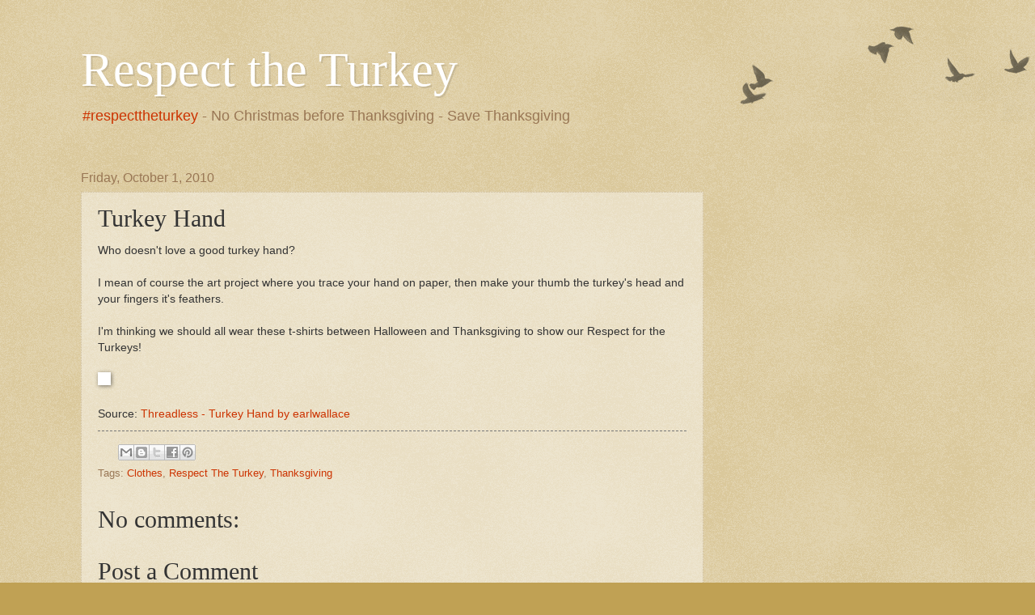

--- FILE ---
content_type: text/html; charset=utf-8
request_url: https://www.google.com/recaptcha/api2/aframe
body_size: 266
content:
<!DOCTYPE HTML><html><head><meta http-equiv="content-type" content="text/html; charset=UTF-8"></head><body><script nonce="Eh6dyiM_-sZZRl3iSTy39g">/** Anti-fraud and anti-abuse applications only. See google.com/recaptcha */ try{var clients={'sodar':'https://pagead2.googlesyndication.com/pagead/sodar?'};window.addEventListener("message",function(a){try{if(a.source===window.parent){var b=JSON.parse(a.data);var c=clients[b['id']];if(c){var d=document.createElement('img');d.src=c+b['params']+'&rc='+(localStorage.getItem("rc::a")?sessionStorage.getItem("rc::b"):"");window.document.body.appendChild(d);sessionStorage.setItem("rc::e",parseInt(sessionStorage.getItem("rc::e")||0)+1);localStorage.setItem("rc::h",'1770049546134');}}}catch(b){}});window.parent.postMessage("_grecaptcha_ready", "*");}catch(b){}</script></body></html>